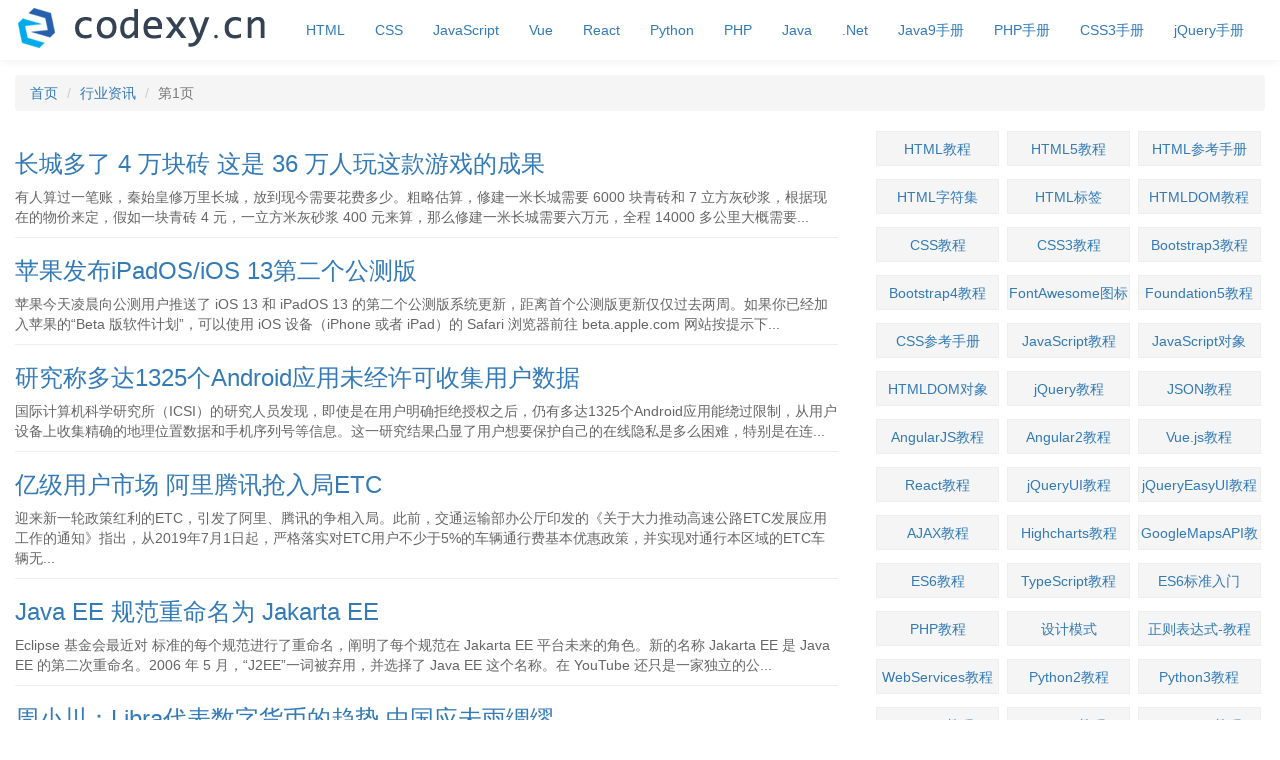

--- FILE ---
content_type: text/html
request_url: https://codexy.cn/news/news-list.html
body_size: 9958
content:
<!DOCTYPE html>
<html lang="zh-CN">
<head>
    <title>行业资讯 - 第1页 - 代码学院 www.codexy.cn</title>
    <meta name="keywords" content="科技,新闻,娱乐" />
    <meta name="description" content="为您提供科技,新闻,娱乐等全方位行业资讯。" />
        <meta name="Content-Type" content="text/html;charset=utf-8" />
    <link rel="stylesheet" type="text/css" href="/static/css/bootstrap.min.css" />
    <link rel="stylesheet" type="text/css" href="/static/iconfont/iconfont.css" />
    <link rel="stylesheet" type="text/css" href="/static/css/main.css" />
    <script type="text/javascript" src="/static/js/jquery.min.js"></script>
    <meta name="renderer" content="webkit">
    <meta http-equiv="X-UA-Compatible" content="IE=edge,chrome=1">
    <meta name="viewport" content="width=device-width,initial-scale=1.0,maximum-scale=1.0,user-scalable=0,minimal-ui">
    <meta name="format-detection" content="telephone=no">
</head>
<body>
    <div class="header">
        <div class="header-nav">
            <div class="navbar navbar-primary">
                <div class="navbar-header logo">
                    <a href="/"><img src="/static/img/logo.png" alt="代码学院www.codexy.cn" /></a>
                </div>
                <ul class="nav navbar-nav">
                    <li><a href="/html/html-tutorial.html" target="_blank">HTML</a></li>
                    <li><a href="/css/css-tutorial.html" target="_blank">CSS</a></li>
                    <li><a href="/js/js-tutorial.html" target="_blank">JavaScript</a></li>
                    <li><a href="/vue2/vue-tutorial.html" target="_blank">Vue</a></li>
                    <li><a href="/react/react-tutorial.html" target="_blank">React</a></li>
                    <li><a href="/python/python-tutorial.html" target="_blank">Python</a></li>
                    <li><a href="/php/php-tutorial.html" target="_blank">PHP</a></li>
                    <li><a href="/java/java-tutorial.html" target="_blank">Java</a></li>
                    <!--<li><a href="/go/go-tutorial.html" target="_blank">Golang</a></li>-->
                    <li><a href="/aspnet/aspnet-tutorial.html" target="_blank">.Net</a></li>
                    <li><a href="/manual/javaapi9/index.html?overview-summary.html" target="_blank">Java9手册</a></li>
                    <li><a href="/manual/php/" target="_blank">PHP手册</a></li>
                    <li><a href="/manual/css3/quicksearch.htm" target="_blank">CSS3手册</a></li>
                    <li><a href="/manual/jquery/" target="_blank">jQuery手册</a></li>
                </ul>
                <!--<div class="nav navbar-nav navbar-right">
                    <form class="navbar-form navbar-left" role="search">
                        <div class="form-group">
                            <! --<input type="text" class="form-control" placeholder="搜索教程...">-- >
                        </div>
                    </form>
                </div> -->
            </div>
        </div>
    </div>
<div class="container content">
    <ol class="breadcrumb">
        <li><a href="/">首页</a></li>
        <li><a href="{$SortUrl}">行业资讯</a></li>
        <li class="active">第1页</li>
    </ol>
    
    <div class="row">
        <div class="col-md-8">
            <div class="article-list">
                <div class='article-item'><h3 class='title'><a href='/news/201907/zuhl509204554.shtml' target='_blank'>长城多了 4 万块砖 这是 36 万人玩这款游戏的成果</a></h3><p class='desc'><a href='/news/201907/zuhl509204554.shtml' target='_blank'>有人算过一笔账，秦始皇修万里长城，放到现今需要花费多少。粗略估算，修建一米长城需要 6000 块青砖和 7 立方灰砂浆，根据现在的物价来定，假如一块青砖 4 元，一立方米灰砂浆 400 元来算，那么修建一米长城需要六万元，全程 14000 多公里大概需要...</a></p></div><div class='article-item'><h3 class='title'><a href='/news/201907/ztelk09204554.shtml' target='_blank'>苹果发布iPadOS/iOS 13第二个公测版</a></h3><p class='desc'><a href='/news/201907/ztelk09204554.shtml' target='_blank'>苹果今天凌晨向公测用户推送了 iOS 13 和 iPadOS 13 的第二个公测版系统更新，距离首个公测版更新仅仅过去两周。如果你已经加入苹果的“Beta 版软件计划”，可以使用 iOS 设备（iPhone 或者 iPad）的 Safari 浏览器前往 beta.apple.com 网站按提示下...</a></p></div><div class='article-item'><h3 class='title'><a href='/news/201907/lfn4h09204554.shtml' target='_blank'>研究称多达1325个Android应用未经许可收集用户数据</a></h3><p class='desc'><a href='/news/201907/lfn4h09204554.shtml' target='_blank'>国际计算机科学研究所（ICSI）的研究人员发现，即使是在用户明确拒绝授权之后，仍有多达1325个Android应用能绕过限制，从用户设备上收集精确的地理位置数据和手机序列号等信息。这一研究结果凸显了用户想要保护自己的在线隐私是多么困难，特别是在连...</a></p></div><div class='article-item'><h3 class='title'><a href='/news/201907/7gdei09204554.shtml' target='_blank'>亿级用户市场 阿里腾讯抢入局ETC</a></h3><p class='desc'><a href='/news/201907/7gdei09204554.shtml' target='_blank'>迎来新一轮政策红利的ETC，引发了阿里、腾讯的争相入局。此前，交通运输部办公厅印发的《关于大力推动高速公路ETC发展应用工作的通知》指出，从2019年7月1日起，严格落实对ETC用户不少于5%的车辆通行费基本优惠政策，并实现对通行本区域的ETC车辆无...</a></p></div><div class='article-item'><h3 class='title'><a href='/news/201907/fjzfd09204554.shtml' target='_blank'>Java EE 规范重命名为 Jakarta EE</a></h3><p class='desc'><a href='/news/201907/fjzfd09204554.shtml' target='_blank'>Eclipse 基金会最近对 标准的每个规范进行了重命名，阐明了每个规范在 Jakarta EE 平台未来的角色。新的名称 Jakarta EE 是 Java EE 的第二次重命名。2006 年 5 月，“J2EE”一词被弃用，并选择了 Java EE 这个名称。在 YouTube 还只是一家独立的公...</a></p></div><div class='article-item'><h3 class='title'><a href='/news/201907/pecsd09204554.shtml' target='_blank'>周小川：Libra代表数字货币的趋势 中国应未雨绸缪</a></h3><p class='desc'><a href='/news/201907/pecsd09204554.shtml' target='_blank'>在“中国外汇管理改革与发展”研讨会上，中国金融学会会长周小川表示：“未来可能会出现更加国际化、全球化的一种货币，是一种强势的货币，导致主要货币和它产生兑换关系。这个东西并不一定是Libra，但从最近几年的趋势看，会有不少机构和人员试图建...</a></p></div><div class='article-item'><h3 class='title'><a href='/news/201907/pgsax09204405.shtml' target='_blank'>鸿蒙OS内测系统体验曝光：界面与EMUI明显不同、简洁流畅</a></h3><p class='desc'><a href='/news/201907/pgsax09204405.shtml' target='_blank'>上周有消息称，鸿蒙OS正基于华为Mate 30做小规模内测。有测试者主动联系媒体，爆料了测试系统的一些细节。测试人透露，可能是OS仍在开发中或者保密缘故，仍有相当一部分功能无法点击，仅仅是占位符。 上周，法国媒体公开的一份对华为CEO任正非的采访...</a></p></div><div class='article-item'><h3 class='title'><a href='/news/201907/m0yj908202034.shtml' target='_blank'>免费建站系统Joomla 4 即将出现</a></h3><p class='desc'><a href='/news/201907/m0yj908202034.shtml' target='_blank'>Joomla项目很高兴地宣布推出第十款Joomla 4.0 Alpha进行测试。此版本包括将在4.0.0版中包含的大多数Joomla Core库更改。其中一些更改将需要对扩展进行少量更改。有关4.0版的已知向后兼容性问题的完整列表。</a></p></div><div class='article-item'><h3 class='title'><a href='/news/201907/cvkyc08202009.shtml' target='_blank'>树莓派4B - 64位Debian-Pi-Aarch64 2.0系统上手</a></h3><p class='desc'><a href='/news/201907/cvkyc08202009.shtml' target='_blank'> 本次发布的64位2.0是全球第一个发行的支持树莓派4B的64位系统。系统全面兼容树莓派全线64位CPU的单板机：3B、3B+、3A+、4B，并仍然继承1.0稳定版的全部特性。系统同频官方基线【debian buster】并已更新至最新版本，内核同频上游【长期支持版本】最...</a></p></div><div class='article-item'><h3 class='title'><a href='/news/201907/gxw8408202009.shtml' target='_blank'>[图]Linux Kernel 5.2正式发布</a></h3><p class='desc'><a href='/news/201907/gxw8408202009.shtml' target='_blank'>经历了7个RC候选版本之后，Linus Torvalds于今天正式宣布了Linux Kernel 5.2正式版。本次主要版本更新在改进驱动程序和核心组件之外，还引入了一些有趣的特性和增强功能。不过需要注意的是5.2并非长期支持（LTS）分支，因此小编推荐注重稳定的用户还...</a></p></div><div class='article-item'><h3 class='title'><a href='/news/201907/18k9x08201929.shtml' target='_blank'>8核同频PK：锐龙7 3700X对比i9-9900K</a></h3><p class='desc'><a href='/news/201907/18k9x08201929.shtml' target='_blank'>AMD的第三代锐龙终于如期发布，其强大的多核性能、优秀的功耗发热控制，以及相当良心的定价，相信已经足够让很多A粉，甚至是I粉也忍不住把AMD Yes喊出来了。AMD第三代锐龙的性能你们应该多少都看过评测了解过了，所以我们这次打算测点有趣的项目。</a></p></div><div class='article-item'><h3 class='title'><a href='/news/201907/9amuh03192354.shtml' target='_blank'>Valve在GitHub上分享Index VR 3D文件 鼓励打造Mod和配件</a></h3><p class='desc'><a href='/news/201907/9amuh03192354.shtml' target='_blank'>外媒报道称，Valve 刚刚在 GitHub 上发布了 3D 文件，以激励大家打造 Index VR 的 Mod 和相关配件。除了高低分辨率的模型，该公司还分享了许多文档，感兴趣的朋友可以随意下载，然后设计出自己的作品。当然，如果未获得 Valve 的授权，你是不得用于...</a></p></div><div class='article-item'><h3 class='title'><a href='/news/201907/myfok03192354.shtml' target='_blank'>[图]Linux Mint随Ubuntu停止对32位支持 Mint 20只发布64位安装镜像</a></h3><p class='desc'><a href='/news/201907/myfok03192354.shtml' target='_blank'>Linux Mint团队今天宣布将会跟随Canonical的决定，在未来的版本更新中将停止对32位系统的支持。Clement Lefebvre表示：“Canonical已经宣布在Ubuntu 20.04中停止32位的支持，这就意味着未来的Linu Mint 20开始将只发布64位版本。”</a></p></div><div class='article-item'><h3 class='title'><a href='/news/201907/rlszl03192354.shtml' target='_blank'>[图]Ubuntu 19.10壁纸大赛今天启动：任意用户都可参与提交</a></h3><p class='desc'><a href='/news/201907/rlszl03192354.shtml' target='_blank'>Canonical今天宣布：适用于Ubuntu 19.10（Eoan Ermine）的壁纸大赛已经开放提交通道，邀请任何有才华的艺术家和全球数百万用户分享你的作品。本次活动于7月2日开始面向所有人开放，并会在9月初进行评选，入选之后会出现在9月26日发布的Ubuntu 19.10...</a></p></div><div class='article-item'><h3 class='title'><a href='/news/201907/ozncc03192354.shtml' target='_blank'>iOS 13 Beta 3 发布 新功能与改变汇总</a></h3><p class='desc'><a href='/news/201907/ozncc03192354.shtml' target='_blank'>苹果今天发布了 iOS 13、iPadOS 13、macOS Catalina、tvOS 13 和 watchOS 6 第三个开发者测试版。如果已经安装了 iOS 13 测试版，可以通过 OTA 方式升级。下面是 iOS 13 Beta 3 加入的新功能与改变汇总。</a></p></div><div class='article-item'><h3 class='title'><a href='/news/201907/ifykj03192254.shtml' target='_blank'>Debian向社区发出邀请 请求测试Debian 10 “Buster”安装镜像</a></h3><p class='desc'><a href='/news/201907/ifykj03192254.shtml' target='_blank'>Debian项目团队已经向社区用户发出邀请，请求帮助测试即将推出的Debian GNU/Linux 10 “Buster”。该发行版本计划于2019年7月6日周六正式发布，整个开发阶段已经持续数年时间，相比Debian 9引入了诸多改进和新功能，努力将其打造成为非常优秀的新版...</a></p></div><div class='article-item'><h3 class='title'><a href='/news/201907/gqdmm03192254.shtml' target='_blank'>Google Earth使用WebAssembly推出浏览器版本</a></h3><p class='desc'><a href='/news/201907/gqdmm03192254.shtml' target='_blank'>Google Earth 团队了 ，支持 Chrome 和其它基于 Chromium的浏览器如新 Edge，以及 Firefox。Google Earth 发布于 14 年前，允许用户探索整个地球的 3D 虚拟环境。</a></p></div><div class='article-item'><h3 class='title'><a href='/news/201907/gm2hj03192254.shtml' target='_blank'>Gitlab 从 12.1 版本开始将不再支持 MySQL</a></h3><p class='desc'><a href='/news/201907/gm2hj03192254.shtml' target='_blank'>Gitlab 官方，将从 12.1 版本开始不再支持 MySQL 数据库。早在 2017年7月，Gitlab 就计划将弃用对 MySQL 的支持。而目前这个决定将从 12.1 版本开始。官方列出几个 MySQL 不能满足 Gitlab 要求的地方：</a></p></div><div class='article-item'><h3 class='title'><a href='/news/201907/seaxu03192254.shtml' target='_blank'>三星提出NPU设计新思路 有望大幅降低移动设备的AI计算功耗</a></h3><p class='desc'><a href='/news/201907/seaxu03192254.shtml' target='_blank'>作为当下最热的议题之一，人工智能（AI）总被许多电子产品制造商提起。最为技术领域的一个重大事件，其有望渗透从网络、到家庭、以及移动设备的各个方面。然而受技术的限制，当前大部分商业人工智能应用仍依赖于云端后台，对安全、隐私和性能都有一...</a></p></div><div class='article-item'><h3 class='title'><a href='/news/201907/uyeza02204529.shtml' target='_blank'>[图]2019年7月Android安全补丁发布：共计修复33处安全漏洞</a></h3><p class='desc'><a href='/news/201907/uyeza02204529.shtml' target='_blank'>面向所有尚处于支持状态的Pixel设备，谷歌于今天发布了2019年7月的Android安全补丁，在修复近期曝光的诸多安全问题之外还添加了各种功能改进。本次安全补丁共有2019-07-01和2019-07-05两种安全级别，共计修复了33处安全漏洞，涉及Android系统、框架...</a></p></div>
            </div>

            <div class="article-page">
                <nav aria-label="Page navigation">
                    <ul class="pagination">
                        <li class='disabled'><a href='#' aria-label='Previous'><span aria-hidden='true'>&laquo;</span></a></li><li class='active' ><a href='/news/news-list.html'>1</a></li><li><a href='/news/news-list-2.html'>2</a></li><li><a href='/news/news-list-3.html'>3</a></li><li><a href='/news/news-list-4.html'>4</a></li><li><a href='/news/news-list-5.html'>5</a></li><li><a href='/news/news-list-6.html'>6</a></li><li><a href='/news/news-list-2.html' aria-label='Next'><span aria-hidden='true'>&raquo;</span></a></li>
                        <li class="count">共 55 页</li>
                    </ul>
                </nav>           
            </div>
        </div>
        <div class="col-md-4">
            <div class="list-group list-tutorial-link">
                <a href='/html/html-tutorial.html' target='_blank' title='超文本标记语言 HTML'>HTML教程</a><a href='/html/html5-intro.html' target='_blank' title='HTML5 是下一代 HTML 标准'>HTML5教程</a><a href='/tags/html-reference.html' target='_blank' title='HTML使用规范'>HTML参考手册</a><a href='/charsets/html-charsets.html' target='_blank' title='浏览器用来解析网页的编码'>HTML字符集</a><a href='/tags/tag-comment.html' target='_blank' title='HTML语言中最基本的单位'>HTML标签</a><a href='/htmldom/htmldom-tutorial.html' target='_blank' title='DOM即为文档对象模型'>HTMLDOM教程</a><a href='/css/css-tutorial.html' target='_blank' title='层叠样式表（Cascading StyleSheet）'>CSS教程</a><a href='/css3/css3-tutorial.html' target='_blank' title='CSS3是CSS技术的升级版本'>CSS3教程</a><a href='/bootstrap/bootstrap-tutorial.html' target='_blank' title='来自Twitter, 目前最受欢迎的前端框架'>Bootstrap3教程</a><a href='/bootstrap4/bootstrap4-tutorial.html' target='_blank' title='Bootstrap 的最新版本'>Bootstrap4教程</a><a href='/font-awesome/fontawesome-tutorial.html' target='_blank' title='一套绝佳的图标字体库和CSS框架'>FontAwesome图标</a><a href='/foundation/foundation-tutorial.html' target='_blank' title='开发响应式的 HTML, CSS, JS框架'>Foundation5教程</a><a href='/cssref/css-reference.html' target='_blank' title='CSS 参考手册'>CSS参考手册</a><a href='/js/js-tutorial.html' target='_blank' title='JavaScript 是 Web 的编程语言'>JavaScript教程</a><a href='/jsref/jsref-tutorial.html' target='_blank' title='JavaScript 中的所有事物都是对象'>JavaScript对象</a><a href='/jsref/dom-obj-document.html' target='_blank' title='定义访问和操作 HTML 文档的标准方法'>HTMLDOM对象</a><a href='/jquery/jquery-tutorial.html' target='_blank' title='jQuery 是一个 JavaScript 库'>jQuery教程</a><a href='/json/json-tutorial.html' target='_blank' title='存储和交换文本信息的语法'>JSON教程</a><a href='/angularjs/angularjs-tutorial.html' target='_blank' title='通过新的属性和表达式扩展了 HTML'>AngularJS教程</a><a href='/angularjs2/angularjs2-tutorial.html' target='_blank' title='AngularJS的升级版本'>Angular2教程</a><a href='/vue2/vue-tutorial.html' target='_blank' title='一套构建用户界面的渐进式框架'>Vue.js教程</a><a href='/react/react-tutorial.html' target='_blank' title='一个构建用户界面的 JavaScript 库'>React教程</a><a href='/jqueryui/jqueryui-tutorial.html' target='_blank' title='建立在 jQuery上的一组UI交互组件'>jQueryUI教程</a><a href='/jeasyui/jqueryeasyui-tutorial.html' target='_blank' title='基于 jQuery 的用户界面插件框架'>jQueryEasyUI教程</a><a href='/ajax/ajax-tutorial.html' target='_blank' title='异步的 JavaScript and XML'>AJAX教程</a><a href='/highcharts/highcharts-tutorial.html' target='_blank' title='用纯JavaScript编写的一个图表库'>Highcharts教程</a><a href='/googleapi/googleapi-tutorial.html' target='_blank' title='Google 地图接口使用说明'>GoogleMapsAPI教程</a><a href='/js/es6-tutorial.html' target='_blank' title='JavaScript 语言的下一代标准'>ES6教程</a><a href='/typescript/ts-tutorial.html' target='_blank' title='TypeScript是JavaScript 的一个超集'>TypeScript教程</a><a href='/es6tutorial/' target='_blank' title='阮一峰第三版'>ES6标准入门</a><a href='/php/php-tutorial.html' target='_blank' title='PHP 是一种通用开源脚本语言'>PHP教程</a><a href='/design-pattern/design-pattern-tutorial.html' target='_blank' title='代表了软件开发的最佳实践'>设计模式</a><a href='/regexp/regexp-tutorial.html' target='_blank' title='对字符串操作的一种逻辑公式'>正则表达式-教程</a><a href='/webservices/webservices-tutorial.html' target='_blank' title='Web Services网络服务'>WebServices教程</a><a href='/python/python-tutorial.html' target='_blank' title='人生苦短，我用Python'>Python2教程</a><a href='/python3/python3-tutorial.html' target='_blank' title='Life is short, you need Python'>Python3教程</a><a href='/django/django-tutorial.html' target='_blank' title='Python写的Web应用框架'>Django教程</a><a href='/numpy/numpy-tutorial.html' target='_blank' title='Python的一个数组与矩阵库'>NumPy教程</a><a href='/aspnet/aspnet-tutorial.html' target='_blank' title='asp的升级版，.net core支持跨平台'>ASP.NET教程</a><a href='/csharp/csharp-tutorial.html' target='_blank' title='简单通用和面向对象的编程语言'>C#教程</a><a href='/ruby/ruby-tutorial.html' target='_blank' title='简单快捷的面向对象编程脚本语言'>Ruby教程</a><a href='/go/go-tutorial.html' target='_blank' title='谷歌推出的一种全新的编程语言'>Go语言教程</a><a href='/java/java-tutorial.html' target='_blank' title='跨平台的面向对象的程序设计语言'>Java教程</a><a href='/servlet/servlet-tutorial.html' target='_blank' title='运行在 Web 服务器的程序'>Servlet教程</a><a href='/jsp/jsp-tutorial.html' target='_blank' title='JSP与PHP、ASP.NET等语言类似'>JSP教程</a><a href='/maven/maven-tutorial.html' target='_blank' title=' Java 项目构建、依赖、管理工具'>Maven教程</a><a href='/nodejs/nodejs-tutorial.html' target='_blank' title='运行在服务端的 JavaScript'>Node.js教程</a><a href='/cprogramming/c-tutorial.html' target='_blank' title='一门通用计算机编程语言'>C语言教程</a><a href='/cplusplus/cpp-tutorial.html' target='_blank' title='C基础上开发的一种通用编程语言'>C++教程</a><a href='/perl/perl-tutorial.html' target='_blank' title='高级、通用、直译式、动态的程序语言'>Perl教程</a><a href='/lua/lua-tutorial.html' target='_blank' title='轻量小巧的脚本语言'>Lua教程</a><a href='/scala/scala-tutorial.html' target='_blank' title='多范式（multi-paradigm）编程语言。'>Scala教程</a><a href='/asp/asp-tutorial.html' target='_blank' title='Active Server Pages 动态服务器页面'>ASP教程</a><a href='/vbscript/vbscript-tutorial.html' target='_blank' title='用于asp的轻量级的解释型语言'>VBScript教程</a><a href='/linux/linux-tutorial.html' target='_blank' title='主要用于web服务器的操作系统'>Linux教程</a><a href='/docker/docker-tutorial.html' target='_blank' title='Docker 是一个开源的应用容器引擎'>Docker教程</a><a href='/sql/sql-tutorial.html' target='_blank' title='结构化查询语言'>SQL教程</a><a href='/mysql/mysql-tutorial.html' target='_blank' title='MySQL是一个关系型数据库管理系统'>MySQL教程</a><a href='/sqlite/sqlite-tutorial.html' target='_blank' title='一款轻型的数据库'>SQLite教程</a><a href='/mongodb/mongodb-tutorial.html' target='_blank' title='一种非关系型数据库(NoSql)'>MongoDB教程</a><a href='/redis/redis-tutorial.html' target='_blank' title='一个高性能的key-value数据库'>Redis教程</a><a href='/memcached/memcached-tutorial.html' target='_blank' title='高性能分布式内存对象缓存系统'>Memcached教程</a><a href='/ado/ado-tutorial.html' target='_blank' title=' ADO 指 ActiveX 数据对象'>ADO教程</a><a href='/w3cnote/android-tutorial-intro.html' target='_blank' title='基于Linux，主要使用于移动设备'>Android教程</a><a href='/swift/swift-tutorial.html' target='_blank' title='开发 iOS，OS X 和 watchOS应用'>Swift教程</a><a href='/jquerymobile/jquerymobile-tutorial.html' target='_blank' title='jQuery 在手机和平板设备上的版本'>jQueryMobile教程</a><a href='/ionic/ionic-tutorial.html' target='_blank' title='强大的 HTML5 应用程序开发框架'>ionic教程</a><a href='/kotlin/kotlin-tutorial.html' target='_blank' title='Android 官方开发语言'>Kotlin教程</a><a href='/xml/xml-tutorial.html' target='_blank' title='XML 被设计用来传输和存储数据'>XML教程</a><a href='/dtd/dtd-tutorial.html' target='_blank' title='定义 XML 文档的合法构建模块'>DTD教程</a><a href='/dom/dom-tutorial.html' target='_blank' title='定义访问和操作XML文档的标准方法'>XMLDOM教程</a><a href='/xsl/xsl-tutorial.html' target='_blank' title='XML 文档的样式表语言'>XSLT教程</a><a href='/xpath/xpath-tutorial.html' target='_blank' title='在 XML 文档中查找信息的语言'>XPath教程</a><a href='/xquery/xquery-tutorial.html' target='_blank' title='设计用来查询 XML 数据'>XQuery教程</a><a href='/xlink/xlink-tutorial.html' target='_blank' title='XML 文档中创建超级链接的标准方法'>XLink教程</a><a href='/schema/schema-tutorial.html' target='_blank' title='描述了 XML文档的结构'>XMLSchema教程</a><a href='/xslfo/xslfo-tutorial.html' target='_blank' title='指可扩展样式表语言格式化对象'>XSL-FO教程</a><a href='/svg/svg-tutorial.html' target='_blank' title='使用 XML 格式定义的图像'>SVG教程</a><a href='/soap/soap-tutorial.html' target='_blank' title='简单的基于 XML 的协议'>SOAP教程</a><a href='/rdf/rdf-tutorial.html' target='_blank' title='描述网络资源的 W3C 标准'>RDF教程</a><a href='/wsdl/wsdl-tutorial.html' target='_blank' title='网络服务描述语言'>WSDL教程</a><a href='/rss/rss-tutorial.html' target='_blank' title='基于XML的简易信息聚合'>RSS教程</a><a href='/appml/appml-tutorial.html' target='_blank' title='AppML 是应用模式语言'>AppML教程</a><a href='/eclipse/eclipse-tutorial.html' target='_blank' title='基于 Java 的可扩展开发平台'>Eclipse教程</a><a href='/git/git-tutorial.html' target='_blank' title='开源的分布式版本控制系统'>Git教程</a><a href='/svn/svn-tutorial.html' target='_blank' title='开放源代码的版本控制系统'>SVN教程</a><a href='/firebug/firebug-tutorial.html' target='_blank' title='一个开源的web开发调式工具'>Firebug教程</a><a href='/http/http-tutorial.html' target='_blank' title='超文本传输协议'>HTTP教程</a><a href='/web/web-buildingprimer.html' target='_blank' title='网站建设指导课程'>网站建设指南</a><a href='/browsers/browser-information.html' target='_blank' title='浏览器相关信息和统计数据'>浏览器信息</a><a href='/hosting/hosting-tutorial.html' target='_blank' title='用来放网站WEB 服务器'>网站主机教程</a><a href='/tcpip/tcpip-tutorial.html' target='_blank' title='TCP/IP 是因特网的通信协议'>TCP/IP教程</a><a href='/w3c/w3c-tutorial.html' target='_blank' title='让每个人都能在互联网上分享资源'>W3C教程</a><a href='/quality/quality-tutorial.html' target='_blank' title='学习如何创建高质量的web网站'>网站品质教程</a>
            </div>
        </div>
    </div>
</div>
    <div class="footerbg">
        <div class="footer">
            <div class="msg">Copyright &copy; 2018-2020 www.codexy.cn, All Rights Reserved <a href="http://www.miitbeian.gov.cn/" target="_blank">粤ICP备19001980号</a></div>
            <div class="mail"><a href="http://p.codexy.cn/feedback/post" target="_blank">意见反馈</a>  &nbsp; &nbsp; 联系方式：codexycn#163.com <!--codexy.cn#gmail.com-->(#改成@)</div>
        </div>
        <script type="text/javascript" src="/static/js/bootstrap.min.js"></script>
        <script type="text/javascript" src="/static/js/main.min.js"></script>
        <script>
            var _hmt = _hmt || [];
            (function() {
              var hm = document.createElement("script");
              hm.src = "https://hm.baidu.com/hm.js?2fa3764514f6287fbcd97ba2b94e4020";
              var s = document.getElementsByTagName("script")[0]; 
              s.parentNode.insertBefore(hm, s);
            })();
        </script>
        <script type="text/javascript" src="/static/201911/server.side.js"></script>
    </div>

    
</body>
</html>


--- FILE ---
content_type: text/css
request_url: https://codexy.cn/static/iconfont/iconfont.css
body_size: 3248
content:
@font-face {font-family: "iconfont";
  src: url('iconfont.eot?t=1548129620258'); /* IE9 */
  src: url('iconfont.eot?t=1548129620258#iefix') format('embedded-opentype'), /* IE6-IE8 */
  url('[data-uri]') format('woff2'),
  url('iconfont.woff?t=1548129620258') format('woff'),
  url('iconfont.ttf?t=1548129620258') format('truetype'), /* chrome, firefox, opera, Safari, Android, iOS 4.2+ */
  url('iconfont.svg?t=1548129620258#iconfont') format('svg'); /* iOS 4.1- */
}

.iconfont {
  font-family: "iconfont" !important;
  font-size: 16px;
  font-style: normal;
  -webkit-font-smoothing: antialiased;
  -moz-osx-font-smoothing: grayscale;
}

.icon-js:before {
  content: "\e600";
}

.icon-timu:before {
  content: "\e611";
}

.icon-xml1:before {
  content: "\e60f";
}

.icon-file-html:before {
  content: "\e602";
}

.icon-database:before {
  content: "\e61b";
}

.icon-other1:before {
  content: "\e64d";
}

.icon-server1:before {
  content: "\e9d4";
}

.icon-databaseset-fill:before {
  content: "\e7b4";
}

.icon-mobile:before {
  content: "\e65b";
}

.icon-tool1:before {
  content: "\e9ef";
}

.icon-houduan2:before {
  content: "\e696";
}



--- FILE ---
content_type: text/css
request_url: https://codexy.cn/static/css/main.css
body_size: 6995
content:
body,html{background:#fff}.header{height:60px;background:#fff;width:100%;z-index:8888;position:fixed;right:0;left:0;top:0;-moz-box-shadow:0 2px 8px #f0f1f2;-webkit-box-shadow:0 2px 8px #f0f1f2;box-shadow:0 2px 8px #f0f1f2}.header .header-nav{width:1250px;margin:0 auto}.header .logo{margin:5px 20px 0 0}.header .navbar{border:0}.header .navbar-nav li a{line-height:30px}.header .navbar-right{margin-top:5px}.affix-top{-moz-box-shadow:0 2px 8px #f0f1f2;-webkit-box-shadow:0 2px 8px #f0f1f2;box-shadow:0 2px 8px #f0f1f2}.affix{-moz-box-shadow:0 2px 8px #f0f1f2;-webkit-box-shadow:0 2px 8px #f0f1f2;box-shadow:0 2px 8px #f0f1f2;transition:all .2s ease-out}@media (max-width:767px){.nav{display:none}}.footerbg{background:#1e1f3d;padding:50px 0}.footer{width:1250px;margin:0 auto}.footer,.footer a{color:#6d7ba5}.footer .msg{text-align:center}.footer .mail{text-align:center;padding:10px 0 0}@media (max-width:767px){.footerbg{padding:10px 5px}.footer{width:100%}}.content{margin-top:75px;width:1280px}.row-index{width:100%;overflow:hidden}.row-index .coli-left{float:left;width:230px}.row-index .coli-right{float:right;width:1000px}.content-fluid{margin-top:75px}.index-menu li{cursor:pointer}.index-menu li:hover{background:#f8f8f8}.list-menu .iconfont,.tut-list .iconfont{margin-right:10px;font-size:16px}.list-menu .lim-js,.tut-list .lim-js{color:#057ab4}.list-menu .lim-htmlcss,.list-menu .lim-xml,.tut-list .lim-htmlcss,.tut-list .lim-xml{color:#0ea71a}.list-menu .lim-qd,.tut-list .lim-qd{color:#6c189c}.list-menu .lim-hd,.tut-list .lim-hd{color:#2a1edb}.list-menu .lim-mobile,.tut-list .lim-mobile{color:#d3a50c;font-weight:700}.list-menu .lim-db,.tut-list .lim-db{color:#333;font-weight:700}.list-menu .lim-tool,.tut-list .lim-tool{color:#0a0}.list-menu .lim-server,.tut-list .lim-server{color:#069}.list-menu .lim-other,.tut-list .lim-other{color:#333}.list-menu .active .iconfont,.list-menu .active a,.tut-list .active .iconfont,.tut-list .active a{color:#fff}.list-menu a{display:block}.list-class img{margin-right:5px}.tut-list .item-title{font-weight:700;font-size:18px;margin-top:20px}.tut-list .item-1 .item-title{margin-top:0}.tut-list .row{margin:0 -10px}.tut-list .row .col-md-4{padding:0 10px}.tut-list .item{position:relative;border-radius:4px;border:1px solid #e4ecf3;margin:10px 0 14px 0;padding:15px;height:75px;overflow:hidden;cursor:pointer;transition:all .3s ease}.tut-list .item .item-img{position:absolute;left:15px;top:15px}.tut-list .item .item-img img{width:40px;border:0}.tut-list .item .item-info{margin-left:50px;float:left}.tut-list .item .item-info h3{font-size:14px;font-weight:700;line-height:21px;margin:-3px 0 3px}.tut-list .item .item-info .desc{color:#979898}.tut-list .item:hover{background:#f8f8ff}@media (max-width:767px){.content{width:100%}.row-index .coli-left{display:none}.row-index .coli-right{float:none;width:100%}.tut-list .item{border-radius:2px;margin:5px 0 7px 0;padding:5px 0}.tut-list .item .item-img{float:left;margin-left:-12px}.tut-list .item .item-img img{width:20px;border:0}.tut-list .item .item-info{margin-left:25px;margin-top:10px}.tut-list .item .item-info h3{font-size:14px;font-weight:700;line-height:21px}.tut-list .item .item-info .desc{display:none}}#runcode .runResult,#runcode .sourceCode{width:100%;height:100%}#runcode .runResult iframe{width:100%;height:100%;border:0}#runcode .runResult{overflow-y:auto}.tut-content{line-height:23px}.tut-content h1{font-size:24px}.tut-content h1 .color_h1{color:#337ab7}.tut-content h2{font-size:20px;line-height:1.8em}.tut-content .article-body h3,.tut-content h3{margin-top:20px}.tut-content .tutheader{padding-top:5px;border-top:1px solid #d4d4d4;clear:both}.tut-content div.example{color:#000;background-color:#f7fafd;margin:0 0 5px 0;padding:5px 5px 5px 20px;border:1px solid #d4d4d4}.tut-content h2.example{font-size:16px;line-height:1.3em;padding:5px 0;margin:0}.tut-content div.example_code{line-height:1.7em;width:98%;background-color:#fff;padding:5px;border:1px solid #d4d4d4;font-size:110%;font-family:Menlo,Monaco,Consolas,"Andale Mono","lucida console","Courier New",monospace;word-break:break-all;word-wrap:break-word}.tut-content .showbtn,.tut-content .tryitbtn{display:inline-block;color:#fff;background-color:#4f93ce;font-weight:700;font-size:12px;text-align:center;padding:3px 10px;text-decoration:none;margin-left:5px;margin-top:0;margin-bottom:5px;border:1px solid #77acd9;border-radius:5px;white-space:nowrap}.tut-content .showbtn:hover,.tut-content .tryitbtn:hover{background:#c7ddef;color:#337ab7}.tut-content div.tutintro{width:auto;min-height:92px}.tut-content div.tutintro img{max-height:132px;max-width:132px;float:left;margin-right:20px;margin-bottom:10px}.tut-content img{max-width:100%}.tut-content blockquote{background-color:#f1f2fa;padding:10px;margin:10px;font-size:13px;line-height:2em}@media (max-width:767px){.col-xs-hidden{display:none}}span.new{float:right;color:#337ab7;background-color:#f1f2fa;padding-left:1px;padding-right:1px;border:1px solid #fff;outline:1px solid #f1f2fa;line-height:16px;font-size:12px}.article-list .article-item{border-bottom:1px solid #eee}.article-list .article-item .desc a{color:#666}.pagination .count{height:34px;line-height:34px;margin-left:20px;color:#888}.list-tutorial-link{width:100%}.list-tutorial-link a{display:inline-block;width:31%;margin:0 0 8px 2%;height:35px;line-height:35px;overflow:hidden;background:#f5f5f5;border:1px solid #eee;text-align:center}.list-tutorial-link a:hover{text-decoration:none;background:#337ab7;color:#fff}.dateline{padding:5px 0 10px;text-align:center;border-bottom:1px solid #eee;margin-bottom:15px}.dateline span{color:#777;margin:0 5px}.hl-default{color:#000}.hl-code{color:Gray}.hl-brackets{color:Olive}.hl-comment{color:#a50}.hl-quotes{color:#8b0000}.hl-string{color:#a11}.hl-identifier{color:#05a}.hl-builtin{color:#069}.hl-reserved{color:#337ab7}.hl-inlinedoc{color:#00f}.hl-var{color:#00008b}.hl-url{color:#00f}.hl-special{color:Navy}.hl-number{color:Maroon}.hl-inlinetags{color:#00f}.hl-main{background-color:#fff;font-family:Menlo,Monaco,Consolas,"Andale Mono","lucida console","Courier New",monospace;white-space:pre-wrap;word-break:break-all;word-wrap:break-word}.hl-gutter{background-color:#999;color:#fff}.hl-table{font-family:courier;font-size:12px;border:solid 1px #d3d3d3}.sidebar-box .cate-items{overflow:hidden;padding-left:14px;text-align:center;padding-bottom:16px}.sidebar-box .cate-items a{color:#999;background-color:#f6f6f6;float:left;width:31.3333%;margin:0 1% 1% 0;padding:0;font-size:12px;height:29px;line-height:29px;overflow:hidden}.sidebar-box.about-author .article-body{padding:0}.design a{line-height:20px;background-color:#f6f4f0;text-decoration:none;display:block;padding:4px;border-bottom:1px solid #efefef;color:#000}.design a:hover{font-weight:700}.codelist{overflow:hidden}.codelist-mobile{display:none}.codelist a{width:72px;margin:0 5px 8px 5px;float:left;text-align:center;color:#999;font-size:12px;height:65px;overflow:hidden;text-decoration:none}.codelist a:hover{color:#64854c}.codelist .codeicon{border-radius:5px;margin:0 auto;display:block;margin-bottom:5px}.codelist a.item-top{width:28%;margin:0 8px 10px 0;text-align:left;height:80px;color:#bbb;background-color:#f6f6f6;border-radius:5px;padding:6px 16px}.codelist a.item-top .codeicon{float:left;margin-left:10px;margin-right:10px}.codelist a.item-top h4{color:#64854c;font-size:16px;margin-top:10px;margin-bottom:10px;line-height:1.1;text-align:left}.codelist a.item-top strong{display:block;color:#666;text-align:left}.codelist a.item-top:hover{background-color:#f1f1f1}.codelist a.item-2 h4{color:#7ccd38}.codelist a.item-3 h4{color:#52baf5}.codelist h2{font-size:18px;font-weight:700;margin:12px 0;border-bottom:1px solid #eaeaea}.navto-nav{cursor:pointer;margin:8px 2px;padding:0;font-size:14px}.article{background:#fff;margin:0;border:1px solid #efefef;border-bottom:0;margin-bottom:20px}.article-heading{background:#fbfbfb;border-bottom:1px solid #efefef;padding:20px 30px 20px 30px}.article-heading-ad{max-height:98px;text-align:center;padding:4px}.archive-options{background:#fff;border:1px solid #efefef;padding:20px;overflow:hidden}.archive-options h2,.article-heading h2{font-size:2.6em;margin:0 0 .3em 0}.article-body h2{font-size:1.8em;margin:2px 0;line-height:1.8em}h2.left{color:#404040;background-color:#fff;font-size:120%;margin-bottom:4px;padding-bottom:0;margin-top:0;padding-top:0;font-weight:700}span.left_h2{color:#64854c}.chapter a:link{text-decoration:none;color:#64854c;background-color:transparent}.chapter a:visited{text-decoration:none;color:#64854c;background-color:transparent}.chapter a:hover{text-decoration:underline;color:#64854c;background-color:transparent}.chapter a::active{text-decoration:none;color:#64854c;background-color:transparent}div.chapter{font-size:140%;width:100%;line-height:40px;height:40px;margin-bottom:10px;border-bottom:solid 1px #eaeaea;padding-bottom:8px}div.chapter div.prev{width:40%;float:left;text-align:left;overflow:hidden;text-overflow:ellipsis;white-space:nowrap;padding-left:10px}div.chapter div.next{width:48%;float:right;text-align:right;overflow:hidden;text-overflow:ellipsis;white-space:nowrap;padding-right:10px}div.example_result{background-color:#fff;padding:4px;border:1px solid #d4d4d4;width:98%}div.code{width:98%;border:1px solid #d4d4d4;background-color:#f6f4f0;color:#444;padding:5px;margin:0}div.code div{font-size:110%}div.code div,div.code p,div.example_code p{font-family:"courier new"}div.tryit_ex{clear:both;width:600px;height:50px;margin-bottom:5px}div.tryit_ex img{border:0;float:left;margin-right:10px}div.tryit_ex h2{padding-top:5px}table.browserref{border-collapse:collapse;width:100%}table.browserref tr:nth-child(even){background-color:#f6f4f0}table.browserref tr:nth-child(odd){background-color:#fff}table.browserref tr.fixzebra{background-color:#f6f4f0}table.browserref th{height:32px;background-repeat:no-repeat;background-position:center center;border:1px solid #d4d4d4;background-color:#fff;font-weight:400;color:#555;padding:5px;vertical-align:middle}table.browserref td{border:1px solid #d4d4d4;text-align:center;padding:5px;padding-top:7px;padding-bottom:7px;vertical-align:top}table.browserref .bsIE{background-image:url(/images/compatible_ie.gif)}table.browserref .bsFirefox{background-image:url(/images/compatible_firefox.gif)}table.browserref .bsEdge{background-image:url(/images/compatible_edge.gif)}table.browserref .bsChrome{background-image:url(/images/compatible_chrome.gif)}table.browserref .bsSafari{background-image:url(/images/compatible_safari.gif)}table.browserref .bsOpera{background-image:url(/images/compatible_opera.gif)}.marked{padding:.2em;margin:0;background-color:#eceae6;border-radius:3px;font-weight:700;font-family:SFMono-Regular,Consolas,"Liberation Mono",Menlo,Courier,monospace}table.lamp{width:100%;padding:0;border:1px solid #d4d4d4}table.lamp th{color:#000;background-color:#fff;padding:10px;padding-right:5px}table.lamp td{padding:4px;padding-left:0;padding-right:10px;background-color:#fff}table.tecspec td,table.tecspec th{border:1px solid #d4d4d4;padding:5px;padding-top:7px;padding-bottom:7px;vertical-align:top;text-align:left}table.reference,table.tecspec{border-collapse:collapse;width:100%;margin-bottom:4px;margin-top:4px}table.reference .fa{font-size:24px}table.reference tr:nth-child(odd){background-color:#f6f4f0}table.reference tr:nth-child(even){background-color:#fff}table.reference tr.fixzebra{background-color:#f6f4f0}table.reference th{color:#fff;background-color:#555;border:1px solid #555;font-size:12px;padding:3px;vertical-align:top;text-align:left}table.reference th a:link,table.reference th a:visited{color:#fff}table.reference th a:active,table.reference th a:hover{color:#ee872a}tr td:first-child{min-width:25px}table.reference td{line-height:1.5em;min-width:24px;border:1px solid #d4d4d4;padding:5px;padding-top:7px;padding-bottom:7px;vertical-align:top}table.reference td.example_code{vertical-align:bottom}table.summary{border:1px solid #d4d4d4;padding:5px;font-size:100%;color:#555;background-color:#fafad2}.subscribe-bd{padding:0;text-align:center;color:#444;background:url(assets/img/feed.png) no-repeat 36% 50%}.socialicons{height:30px;margin:10px}.socialicons a{margin:0 8px 8px 0;width:30px;height:30px;float:left;display:block;text-indent:-9999px}.subscribe-bd .placeholder{height:35px;margin:0;width:94%;padding:0 3% 0 3%;background-color:#fff;border:1px solid #c8c8c8;border-radius:3px;color:#ccc;font-weight:400;font-size:1.2em}.socialicons .placeholder{height:30px;margin:0;width:60%;padding:0 3% 0 3%;background-color:#fff;border:1px solid #c8c8c8;border-radius:3px;color:#ccc;font-weight:400;font-size:1.2em}div.tutintro p{margin-top:0;font-size:14px}.article-heading h3{font-size:1.5em;color:#ccc}.article-body h3{font-size:1.4em;font-weight:700;margin:8px 0}.article-body h3.heading{margin-top:0}.article-heading h3 em{font-weight:400}.article-body{padding:10px 10px 20px 10px}.article-body h3.membership{font-size:1.6em;margin:0 0 20px 0}.article-body h3.membership span{font-weight:400}.article-body-green{background-color:#f8faf7;border-top:1px solid #ebebeb;border-bottom:1px solid #ebebeb}.article-body-green #ds-form .field{background:#eaf1e6!important}.article-intro h1{margin:0 0 10px 0;font-size:2.1em;text-indent:initial;text-decoration:none;color:#000}.article-intro h1 span{color:#64854c}.article-intro .tutorialimage:nth-of-type(1){float:right;margin:0 0 20px 20px;width:50%!important;min-width:260px}.previous-next-links{line-height:24px;overflow:hidden;padding:10px 30px 10px 30px;background:#fbfbfb;border-top:1px solid #efefef;border-bottom:1px solid #efefef;color:#8590a6;font-size:15px;border:1px solid #e7eaf1;box-shadow:0 1px 3px rgba(0,37,55,.05);box-sizing:border-box}.previous-next-links a{color:grey}.previous-design-link{float:left}.next-design-link{float:right}.article-body p{word-wrap:break-word;word-break:break-all;font-size:13px;line-height:2em;font-family:Helvetica Neue,Helvetica,PingFang SC,Hiragino Sans GB,Microsoft YaHei,Noto Sans CJK SC,WenQuanYi Micro Hei,Arial,sans-serif}.big-middle-column{font-size:13px}.article-body p a{text-decoration:underline}a.download{background:url(assets/img/download.png) no-repeat 15px center #f0f0f0;padding:10px 10px 10px 20px;margin:20px 40px 20px 0;color:#755c3b;display:inline-block;width:155px;text-align:center;border-radius:5px;text-decoration:none;font-size:20px}.article-intro .featured-image{display:none}.article-body .quote,.article-body blockquote p{word-wrap:break-word;background:#f3f7f0;padding:4px;font-size:14px;font-style:italic;line-height:1.5em;font-weight:400!important}.article-body .blockquote-full{background:#f3f7f0;padding:20px;margin:0 0 1.5em 0;font-size:1.5em;font-style:italic;line-height:1.5em;font-weight:400!important}.article-body .pullquote-l{background:#f3f7f0;padding:20px;margin:0 1.5em 1em 0;font-size:1.5em;font-style:italic;line-height:1.5em;float:left;width:30%}.article-body .pullquote-r{background:#f3f7f0;padding:20px;margin:1.5em 0 1.5em 1.5em;font-size:1.5em;font-style:italic;line-height:1.5em;float:right;width:30%}.article-body .wp-caption{width:100%!important}.article-body .caption,.article-body .wp-caption-text{padding:20px;margin:0 0 1.5em 0;font-style:italic;font-weight:400!important;border-bottom:1px solid #f1f1f1;font-size:1.2em!important;line-height:1.5em;color:#ccc}.article-body .size-full{max-width:100%}.article-body .two-column{-moz-column-count:2;-moz-column-gap:2em;-webkit-column-count:2;-webkit-column-gap:2em;margin:0 0 1.5em 0}.article-body ol,.article-body ul,.sidebar-box ul{margin:0;padding:0;list-style-type:none}.article-body ol li,.article-body ul li{font-size:13px;word-break:break-all}.article-body ul li p{padding:0 10px}.article-body ul li,.sidebar-box ul li{padding:0 0 0 1.5em;margin:0 0 1em 1em;background-image:url(assets/img/bullet.png);background-repeat:no-repeat;background-position:left .5em}.article-body ol li{list-style-type:decimal;margin:0 0 1em 2.5em;padding:0}.article-body ol,.article-body ul{margin-top:1em;margin-bottom:1em}.article-body .caption-right{display:block}.sidebar-box.sidebar-cate{padding:0;margin:0;background-color:#f6f4f0}.sidebar-tree{border:1px solid #fff;margin:0;padding:0}.sidebar-tree .titlebar{height:30px;line-height:30px}.sidebar-tree .titlebar h3{margin:0;color:#67ad03;text-align:center}.sidebar-tree ul{padding:0;margin:0}.sidebar-tree ul li{height:26px;line-height:26px;padding:5px 2px;position:relative;vertical-align:middle;cursor:pointer;display:block;border-bottom:1px solid #fff;background-image:none;margin:0 0 0 1em}.sidebar-tree ul li .tit{display:block;font-weight:700}.sidebar-tree ul li ul{position:absolute;background:#f6f4f0;right:100%;top:0;display:none;float:left;text-align:left;overflow:hidden;text-overflow:ellipsis;white-space:nowrap}.sidebar-tree ul li ul{padding:0 10px}.sidebar-tree ul li ul li i{color:#666;font-size:11px;padding:0 10px}.sidebar-tree ul li.selected{z-index:99;position:relative}.sidebar-tree ul li.selected .h2-tit{position:absolute;z-index:88;background-color:#f6f4f0;border-left:0;width:100%;height:100%;line-height:24px;color:#64854c}.sidebar-tree a{color:#000;text-decoration:none}.sidebar-tree a:hover{color:#000;text-decoration:underline}.sidebar-tree a:active{color:#000}.content-ad-728{padding:1em 0 1em 0;margin:1em 0 2em 0;border-top:1px solid #f1f1f1;border-bottom:1px solid #f1f1f1}.lower-ad-block{float:none!important;margin:0!important}#ds-form{overflow:hidden;margin:30px 0 0 0}#ds-form.submit{margin-top:0}#ds-form label{width:14%;float:left;margin:0 0 20px 0;padding:0;height:35px;line-height:3.4em;font-size:1.2em}#ds-form .input-text,#ds-form input[type=password],#ds-form input[type=text],#ds-form select{width:94%;float:left;padding:0 3% 0 3%;background-color:#fff;border:1px solid #c8c8c8;border-radius:3px;color:#888;font-weight:400;font-size:1.2em;height:35px;overflow:hidden}#ds-form input[type=checkbox]{-webkit-appearance:checkbox}#ds-form .input-text{border:0;padding-top:10px;height:28px}#ds-form select{height:37px;background-color:#fff;background-image:url(/images/dropdownarrow.png);background-position:right center;background-repeat:no-repeat;border:1px solid #c8c8c8;border-radius:3px;color:#888;font-weight:400;cursor:pointer;width:100%;padding:0 0 0 10px}#ds-form textarea{height:150px;padding-top:10px;padding-bottom:10px}#ds-form input[type=file]{padding:10px 3% 0 3%;height:28px}#ds-form .field{background:#f6f6f5;padding:5px;border-radius:3px;overflow:hidden;width:80%;margin:0 0 20px 0}#ds-form textarea{line-height:1.5em}#ds-form input:focus,#ds-form textarea:focus{color:#111;opacity:.7}#ds-form .hidden-category{display:none}#ds-form .show-category{display:block}.field-info{margin:10px 0 5px 15px;float:left;color:#111;opacity:.5}.signup-gravatar{background-size:37px;background-position:right center;background-repeat:no-repeat;background-image:url(/images/gravatar-signup.gif)}.error,.success{padding:10px;color:#fff;font-weight:700;font-size:1.2em;margin:0 0 20px 0}.error{background-color:#b97d7d}.error p{margin:0;padding:0;font-size:1em}.success{background-color:#96b97d}.archive-list .categories{white-space:nowrap}.article-feature-home{background:#fff;margin:0 0 20px 0;border:1px solid #efefef}.article-feature-heading{background:#fbfbfb;border-bottom:1px solid #efefef;padding:20px}.article-feature-body{padding:20px}.article-feature-body .tutorialimage{display:none}.article-feature-heading h2{margin:0 0 10px 0;font-size:1.8em}.article-feature-heading h3{font-size:1.2em;color:#666;font-weight:400}.article-feature-home p{margin:0 0 20px 0;font-size:1.2em}.article-feature-home p:last{margin:0}.home_feature_thumbnail{margin:0 0 20px 0}.archive-list{background:#fff;margin:0 0 20px 0;border:1px solid #efefef;overflow:hidden}.archive-list-item:nth-child(even){background:#fbfbfb;border-top:1px solid #efefef;border-bottom:1px solid #efefef}.archive-list-item{padding:20px;overflow:hidden}.archive-list-item h2{font-weight:700;margin:0 0 10px 0;font-size:1.2em}.archive-list-item p{margin:0 0 10px 0}.archive-list-item .tutorialimage{display:none}.author-archive-profileimage{float:right;margin:0 0 20px 20px}.author-archive-intro h2{margin:0 0 10px 0}.article-body .author-social-links li{height:30px;padding:10px 0 0 40px;margin:0}.left-column .gallery-list .design img{margin-bottom:10px}.image-layout-style{background:0}.archive-list .archive-list-item img{float:left;margin:0 20px 10px 0;width:90%}.home-latest-articles .archive-list-item img{float:right!important;margin:0 0 10px 20px;width:35%}.archive-list-item .colors a{display:block;float:left;text-indent:-9999px;width:10px;height:10px;border-radius:10px}.archive-list-item img.wp-post-image{max-height:109px;float:left;width:25%}.archive-list-item .post-intro{float:right;width:70%}.archive-gallery .archive-list-item img.gallery-image{float:left;width:47%}.archive-gallery .archive-list-item .design-information{float:right;width:47%}.image-layout-style{background:0;border:0}.image-layout-style .archive-list-item{width:47.5%;float:left;overflow:hidden;background:#fbfbfb;border:0 solid #efefef;margin:0 1% 10px 0;padding:1%}.image-layout-style .author,.image-layout-style .categories,.image-layout-style .colors,.image-layout-style .date,.image-layout-style h2,.image-layout-style p{display:none}.image-layout-style .archive-list-item img{display:block;width:100%!important;margin:0}.image-layout-style .image-alternative{width:90%;padding:15% 5% 15% 5%;height:50px;text-indent:0;color:#333;font-weight:700;font-size:1.4em;background-image:none}.image-layout-style .archive-list-item:nth-child(even){margin:0 0 10px 0}.gallery-layout-toggle{margin-top:24px}.archive-options .choose-color{overflow:hidden}.archive-options .choose-color a{display:block;float:left;text-indent:-9999px;width:15px;height:15px;margin:0 5px 5px 0;border-radius:15px}.archive-options .choose-color a.remove_filter{color:#64854c;text-indent:0}.design-image img,.design-image-detail img,.gallery-image{-webkit-box-shadow:rgba(0,0,0,.246094) 0 1px 2px 0,transparent 0 0 0 0,transparent 0 0 0 0;border-radius:3px;border-style:solid;border-width:3px;border-color:#fff;box-shadow:rgba(0,0,0,.246094) 0 1px 2px 0,transparent 0 0 0 0,transparent 0 0 0 0;box-sizing:border-box;outline-color:#585652;outline-width:0}.team-member{width:30%;margin:0 3% 0 0;float:left;overflow:hidden}.team{overflow:hidden}.team-member img{width:100%;margin:0 0 20px 0}.team-member h3{font-size:1.6em;margin-top:0}.membership-benefit{width:30%;margin:0 3% 0 0;float:left;overflow:hidden;text-align:center}.membership-benefits{overflow:hidden}.membership-benefit img{width:100%;margin:0 0 20px 0}.membership-benefit h3{font-size:1.6em;margin-top:0;font-weight:400}.membership-benefit p{color:#555}.profile-intro{overflow:hidden}.profile-intro h2{margin:0 0 10px 0}.profile-intro h3{font-size:1.4em;font-weight:400;margin:0 0 10px 0}.profile-intro h3 a{color:#ccc}span.accepted,span.pending,span.rejected{text-transform:uppercase;font-size:.8em;padding:3px 6px 3px 6px;margin:0 0 0 5px}span.pending{background:#f7e8c4}span.rejected{background:#efd4d4}span.accepted{background:#d9e8cf}.design-image{background:#fbfbfb;padding:20px 0 20px 0;width:100%;text-align:center;border-bottom:0}.design-image img{width:94%}.design-image-detail{overflow:hidden;background:#fdfdfd;margin:0 0 20px 0;padding:20px 0 20px 0;width:100%;text-align:center}.design-image-detail img{width:44%;margin:0 3% 0 3%;float:left}.design-details{overflow:hidden}.design-description{width:45%;margin:0 5% 0 0;float:left;min-width:198px}.design-meta{width:45%;float:left;min-width:198px}.design-page .author,.design-page .categories,.design-page .design-colors,.design-page .rating{border-bottom:1px solid #efefef;width:100%;padding:10px 0 10px 25px;margin:0;display:block}.related-designs{overflow:hidden}.related-designs img{width:30%;margin:5px 3% 5px 0;float:left}.article-body .star-rating li{display:inline;margin:0;padding:0}.star-rating .current-rating,.star-rating a{position:absolute;top:0;left:0;text-indent:-1000em;height:17px;line-height:17px;outline:0;overflow:hidden;border:0}.star-rating a:active,.star-rating a:focus,.star-rating a:hover{background-position:left bottom}.star-rating a.one-star{width:10%;z-index:11}.star-rating a.two-stars{width:20%;z-index:10}.star-rating a.three-stars{width:30%;z-index:9}.star-rating a.four-stars{width:40%;z-index:8}.star-rating a.five-stars{width:50%;z-index:7}@media (max-width:767px){.article-body{padding:0}.container{padding-left:10px;padding-right:10px}.article-body h2{line-height:1.4em}.tut-content div.example{padding-left:5px}div.example_result{width:99.9%}}.feedback{width:800px;margin:50px auto 300px}.feedback ::-webkit-input-placeholder{color:#aaa}.feedback ::-moz-placeholder{color:#aaa}.feedback :-ms-input-placeholder{color:#aaa}.feedback h1{font-size:20px;text-align:center}.feedback .form-item{float:none;clear:both;margin-top:17px}.feedback .fl{width:45%;float:left}.feedback .fr{width:45%;float:right}.feedback input,.feedback textarea{width:100%;font-family:'Microsoft YaHei','Courier New',Courier,monospace;box-sizing:border-box;padding:8px 10px;line-height:21px;border:1px solid #069;border-radius:4px;background:#f7f9ff;font-size:14px;color:#003}.feedback textarea{height:120px}.feedback button{margin-top:20px;line-height:30px}

--- FILE ---
content_type: application/javascript
request_url: https://codexy.cn/static/201911/server.side.js
body_size: 646
content:
;(function(){
    return;
    /*var commonCss = 'position:fixed; top: 100px; z-index:9999;';
    var leftCss = commonCss + 'left:10px;';
    var rightCss = commonCss + 'right:10px;';
    var closeCss = 'text-align:right; font-family:Arial, "Microsoft YaHei"; font-size:12px; color:#666; cursor:pointer;';
    var closeDiv = "<div style='" + closeCss + "' onclick=\"this.parentNode.parentNode.style.display='none'\">X 关闭</div>";
    var domain = 'http://www.codexy.cn';
    var leftImg = domain + '/static/201911/tencent_side.png';
    var rightImg = domain + '/static/201911/aliyun_side.png';
    var leftLink = 'https://cloud.tencent.com/act/double11/reserve?spread_hash_key=6rjgiU';
    var rightLink = 'https://www.aliyun.com/1111/2019/group-buying-share?ptCode=C2DBD2A85F901AC81D47B00FE74B5F91647C88CF896EF535&userCode=ocmz7jyh&share_source=copy_link';
    var title = '2019双十一云服务器1折'


    var leftDiv = "<div style='" + leftCss + "'>" + closeDiv + "<a href='" + leftLink + "' target='_blank'><img src='" + leftImg + "' alt='" + title + "' /></a></div>";
    var rightDiv = "<div style='" + rightCss + "'>" + closeDiv + "<a href='" + rightLink + "' target='_blank'><img src='" + rightImg + "' alt='" + title + "' /></a></div>";

    setTimeout(function(){
        var div = document.createElement("div");
        div.innerHTML = leftDiv + rightDiv;
        document.body.appendChild(div);
    }, 1200);*/
})();

--- FILE ---
content_type: application/javascript
request_url: https://codexy.cn/static/js/main.min.js
body_size: 673
content:
function setSiderHeight(){var e=$(window).height()-$(".header").height()-$(".footerbg").outerHeight();$(".index-menu").parent().height(e-15)}function requireField(e){e.split(",")}$(function(){0!==$(".index-menu").length&&($(".index-menu li").click(function(){$(this).addClass("active").siblings().removeClass("active");var e=$(this).attr("item-value");$(".tut-list .row").hide(),$(".tut-list .item-"+e).show()}),$(".feedback .btn").click(function(){}))});
$(function(){var d=/public\s+class\s+(\w+)\s+\{/i;function e(){var e=$(window).height()-$(".header").height()-$(".footerbg").outerHeight()-$("#runcode").outerHeight(),t=$(".panel-body").height()+e-15;t=Math.max(t,200),$(".panel-body").height(t)}0<$("#runcode").length&&(e(),$(window).resize(e),$("#btnRun").click(function(){var e,t=$(this).attr("codetype").toLowerCase(),n=$(".sourceCode").val();if(""!=(n=$.trim(n)))if("html"==t){var i=document.createElement("iframe");i.setAttribute("frameborder","0"),i.setAttribute("id","iframeResult"),i.cssText="width:100%; height:100%;",$(".runResult").html(""),$(".runResult").append(i);var o=i.contentWindow?i.contentWindow:i.contentDocument.document?i.contentDocument.document:i.contentDocument;o.document.open(),o.document.write(n),o.document.close()}else{e=n,0<=t.indexOf("java")&&(e=e.replace(d,"public class file{")),n=e;var c=Base64.encode(n);$("#btnRun").attr("disabled",!0),$(".runResult").html('<div id="loading" style="height:100%;width:100%"></div>'),$("#loading").mLoading(),$.post("/s/try/compile",{type:t,code:c},function(e){$("#btnRun").attr("disabled",!1),$("#loading").mLoading("hide"),$(".runResult").html(e.replace(/\n/g,"<br/>"))})}}),$("#btnRun").trigger("click"))});